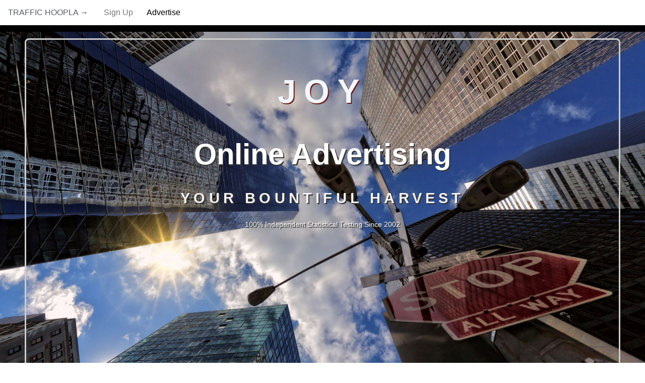

--- FILE ---
content_type: text/html
request_url: https://traffichoopla.com/joy.cgi
body_size: 4301
content:


<!doctype html>
<html lang="en">
<head>

<script src="https://cdn.usefathom.com/script.js" data-site="ORIDPUVN" defer></script>


<meta charset="utf-8">
<meta name="viewport" content="width=device-width, initial-scale=1.0">
<meta name=”robots” content="index, follow">
<meta name="description" content="Online advertising testing rankings builder: 100% Independent Statistical Testing Since 2002. This is your guide to promoting your business!">
<title>Online Advertising Rankings Joy | 100% Independent Statistical Testing Since 2002</title>

<link rel="canonical" href="https://traffichoopla.com/joy.cgi/1" />
<link rel="shortcut icon" href="/favicon.ico" />

<link rel="stylesheet" href="/css/pure/pure-min.css">
<link rel="stylesheet" href="/css/pure/grids-responsive-min.css">
<link rel="stylesheet" href="/css/r/layouts/pricing.css">


<style scoped>



.responsive {
  width: 90%;
  max-width: 468px;
  height: auto;
}

.responsive2 {
  height: 50%;
  max-height: 125px;
  width: auto;

}


</style> 

<script type="text/javascript">
function LinkClicked(d)
{
   var scripturl = "/php/LogClick.php";
   var http = new XMLHttpRequest();
   if(! http) { return true; }
   var params = new Array();
   params.push( "ip=" + encodeURIComponent("<?php echo() ?>") );
   params.push( "pageurl=" + encodeURIComponent(document.URL) );
   params.push( "refurl=" + encodeURIComponent(document.referrer) );
   params.push( "desturl=" + encodeURIComponent(d.href) );
   http.onreadystatechange = function(){if(http.readyState==4 && http.status==200){return true;}}
   http.open("GET",scripturl+"?"+params.join("&"),true);
   http.send();
   return true;
}
</script>
   
</head>
<body>

<div class="pure-menu pure-menu-horizontal pure-menu-scrollable" style="background:#FFFFFF;">
    <a href="" onclick="fathom.trackGoal('BSJTAJZW', 0);" target="_blank" title="open this page new tab" class="pure-menu-heading">Traffic Hoopla&nbsp;&#8594;</a>
    <ul class="pure-menu-list">
        <li class="pure-menu-item"><a href="https://traffichoopla.com/join1.cgi/1" onclick="return LinkClicked(this)" target="_blank" title="Join Traffic Hoopla Free" class="pure-menu-link">Sign Up</a></li>
        <li class="pure-menu-item pure-menu-selected"><a href="https://traffichoopla.com/a.cgi/1" onclick="fathom.trackGoal('BSJTAJZW', 0);" target="_blank" title="Advertise" class="pure-menu-link">Advertise</a></li>
    </ul>
</div>


<div class="banner" style="padding:13px 0px 76px;border-top:13px solid black;border-bottom:13px solid black;height: 100vh;">



<a href="" onclick="fathom.trackGoal('BSJTAJZW', 0);" target="_blank" title="open this page in new tab" alt="open this page in new tab" style="text-decoration:none">
<div style="width:90%;margin:0 auto;text-align:center;text-wrap:balance;height:100%;background:#;border:3px solid #ccc; border-radius:.5em; padding:.75em;">
<h2 align="center" style="font-size:9vh;color:#F2F7FF;text-shadow: 2px 2px #6b1b15">Joy</h2>
<h1 align="center" style="font-size:8vh;color:white;text-shadow: 2px 2px #333;text-wrap:balance;">Online Advertising</h1>
<h2 align="center" style="font-size:4vh;color:#F3F2F2;text-shadow: 2px 2px #333;text-wrap:balance;">Your Bountiful Harvest</h2>
<p align="center" style="font-size:2vh;color:#F3F2F2;text-shadow: 2px 2px #333;text-wrap:balance;">100% Independent Statistical Testing Since 2002</p>
</div></a>

<br><br>

<div class="pricing-tables pure-g">

        <div class="pure-u-1 pure-u-md-1-1">

<div style="white-space:pre-wrap;border:0px solid #FFFFFF;border-radius:.5em;padding:.75em;background:#F4F5F7;width:76%;margin:0 auto;text-align:center;text-wrap:balance;color:#272626;">We all know the Value of Joy.

It Alone is the Proof 

That what we have 

Really Satisfies the Heart.

When it Gives Me Joy,

And You See Me Delight in It,

You Know that To Me At Least

It is a Treasure!

Hence there is 

Nothing So Attractive as Joy!

The Sight of Hearts Made Glad!

Joy! All Joy! Hallelujah!

It is an Attitude! Perspective! Life!

Contagious! 

People Migrate to This!

<a class="pure-button pure-button-active pure-button-primary" href="https://traffichoopla.com/join1.cgi/1" onclick="return LinkClicked(this)" target="_blank" title="Join Traffic Hoopla Free">Join Traffic Hoopla Free</a>

</div>

        </div>
    </div> <!-- end pricing-tables -->

<div class="pricing-tables pure-g">

        <div class="pure-u-1 pure-u-md-1-1">
            <div class="pricing-table pricing-table-TH"><img src="/img/TH1.png" style="float: left;margin: 13px;;height:125px;border:none;">
                <div class="pricing-table-header"><br><br>
                    
                    <span class="pricing-table-price">
                        <a href="" onclick="fathom.trackGoal('BSJTAJZW', 0);" target="_blank" title="open this page new tab" style="color:#FFFFFF;text-decoration: none;text-wrap:balance;">Online Advertising Rankings</a><span><br>100% Independent Statistical Testing Since 2002</span>
                    </span>
                </div>
<br>

<div style="white-space:pre-wrap;border:0px solid #FFFFFF;border-radius:.5em;padding:.75em;background:#F4F5F7;width:90%;margin:0 auto;text-align:center;text-wrap:balance;color:#272626;">From Traffic Hoopla | Friday, November 28, 2025
No chasing this or that, regardless.  Our eyes are on stats!<hr width="76%">
<a href="https://traffichoopla.com/advertise.cgi/1" onclick="fathom.trackGoal('BSJTAJZW', 0);" target="_blank" title="Advertise" style="color:blue">Advertise</a>&nbsp;&nbsp;<a href="https://traffichoopla.com/rankings.cgi/1" onclick="fathom.trackGoal('BSJTAJZW', 0);" target="_blank" title="Rankings" style="color:blue">Rankings</a>&nbsp;&nbsp;<a href="https://traffichoopla.com/build.cgi/1" onclick="fathom.trackGoal('BSJTAJZW', 0);" target="_blank" title="Build" style="color:blue">Build</a>&nbsp;&nbsp;<a href="https://traffichoopla.com/login1.cgi/1" onclick="fathom.trackGoal('BSJTAJZW', 0);" target="_blank" title="Login" style="color:blue">Login</a>&nbsp;&nbsp;<a href="https://traffichoopla.com/support.cgi/1" onclick="fathom.trackGoal('BSJTAJZW', 0);" target="_blank" title="Support" style="color:blue">Support</a>

<a class="pure-button pure-button-active pure-button-primary" href="https://traffichoopla.com/join1.cgi/1" onclick="return LinkClicked(this)" target="_blank" title="Join Traffic Hoopla Free">Get A Page Like This Free</a>

</div>

            </div>
        </div>
    </div> <!-- end pricing-tables -->

<div class="pricing-tables pure-g">


        <div class="pure-u-1 pure-u-md-1-3">
            <div class="pricing-table pricing-table-1st">
                <div class="pricing-table-header">
                    <h2 style="color:#FFFFFF;">Free Advertising</h2><br>

                    <span class="pricing-table-price">
                        1st Join<span><br><text style="color:#FFFFFF;">NOV 2025 Rankings</text></span>
                    </span>
                </div><br>




<ul class="pricing-table-list" style="width:90%;margin:0 auto;text-align:center;">

                    <li><A HREF="https://traffichoopla.com/joinprg.cgi?uid=1&pr=1&pn=25" onclick="fathom.trackGoal('BSJTAJZW', 0);" target="_blank" title="Traffic Ad Bar" alt="Traffic Ad Bar">Traffic Ad Bar</A></li>

	</ul>


<ul class="pricing-table-list" style="width:90%;margin:0 auto;text-align:center;">

                    <li><A HREF="https://traffichoopla.com/joinprg.cgi?uid=1&pr=1&pn=4" onclick="fathom.trackGoal('BSJTAJZW', 0);" target="_blank" title="Hungry For Hits" alt="Hungry For Hits">Hungry For Hits</A></li>

	</ul>


<ul class="pricing-table-list" style="width:90%;margin:0 auto;text-align:center;">

                    <li><A HREF="https://traffichoopla.com/joinprg.cgi?uid=1&pr=1&pn=38" onclick="fathom.trackGoal('BSJTAJZW', 0);" target="_blank" title="LeadsLeap" alt="LeadsLeap">LeadsLeap</A></li>

	</ul>


<ul class="pricing-table-list" style="width:90%;margin:0 auto;text-align:center;">

                    <li><A HREF="https://traffichoopla.com/joinprg.cgi?uid=1&pr=1&pn=27" onclick="fathom.trackGoal('BSJTAJZW', 0);" target="_blank" title="Click Voyager" alt="Click Voyager">Click Voyager</A></li>

	</ul>


<ul class="pricing-table-list" style="width:90%;margin:0 auto;text-align:center;">

                    <li><A HREF="https://traffichoopla.com/joinprg.cgi?uid=1&pr=1&pn=11" onclick="fathom.trackGoal('BSJTAJZW', 0);" target="_blank" title="TE Hoopla Rankings" alt="TE Hoopla Rankings">TE Hoopla Rankings</A></li>

	</ul>




            </div>
        </div>


        <div class="pure-u-1 pure-u-md-1-3">
            <div class="pricing-table pricing-table-2nd">
                <div class="pricing-table-header">
                    <h2 style="color:#FFFFFF;">Email Advertising</h2><br>

                    <span class="pricing-table-price">
                        2nd Join<span><br><text style="color:#FFFFFF;">NOV 2025 Rankings</text></span>
                    </span>
                </div><br>




<ul class="pricing-table-list" style="width:90%;margin:0 auto;text-align:center;">

                    <li><A HREF="https://traffichoopla.com/joinprg.cgi?uid=1&pr=1&pn=13" onclick="fathom.trackGoal('BSJTAJZW', 0);" target="_blank" title="Free Advertising For You" alt="Free Advertising For You">Free Advertising For You</A></li>

	</ul>


<ul class="pricing-table-list" style="width:90%;margin:0 auto;text-align:center;">

                    <li><A HREF="https://traffichoopla.com/joinprg.cgi?uid=1&pr=1&pn=40" onclick="fathom.trackGoal('BSJTAJZW', 0);" target="_blank" title="European Safelist" alt="European Safelist">European Safelist</A></li>

	</ul>


<ul class="pricing-table-list" style="width:90%;margin:0 auto;text-align:center;">

                    <li><A HREF="https://traffichoopla.com/joinprg.cgi?uid=1&pr=1&pn=2" onclick="fathom.trackGoal('BSJTAJZW', 0);" target="_blank" title="State of the Art Mailer" alt="State of the Art Mailer">State of the Art Mailer</A></li>

	</ul>


<ul class="pricing-table-list" style="width:90%;margin:0 auto;text-align:center;">

                    <li><A HREF="https://traffichoopla.com/joinprg.cgi?uid=1&pr=1&pn=6" onclick="fathom.trackGoal('BSJTAJZW', 0);" target="_blank" title="Viral Mailer For You" alt="Viral Mailer For You">Viral Mailer For You</A></li>

	</ul>


<ul class="pricing-table-list" style="width:90%;margin:0 auto;text-align:center;">

                    <li><A HREF="https://traffichoopla.com/joinprg.cgi?uid=1&pr=1&pn=12" onclick="fathom.trackGoal('BSJTAJZW', 0);" target="_blank" title="List Hoopla Rankings" alt="List Hoopla Rankings">List Hoopla Rankings</A></li>

	</ul>




            </div>
        </div>


        <div class="pure-u-1 pure-u-md-1-3">
            <div class="pricing-table pricing-table-3rd">
                <div class="pricing-table-header">
                    <h2 style="color:#FFFFFF;">Viral Advertising</h2><br>

                    <span class="pricing-table-price">
                        3rd Join<span><br><text style="color:#FFFFFF;">NOV 2025 Rankings</text></span>
                    </span>
                </div><br>




<ul class="pricing-table-list" style="width:90%;margin:0 auto;text-align:center;">

                    <li><A HREF="https://traffichoopla.com/joinprg.cgi?uid=1&pr=1&pn=25" onclick="fathom.trackGoal('BSJTAJZW', 0);" target="_blank" title="Traffic Ad Bar" alt="Traffic Ad Bar">Traffic Ad Bar</A></li>

	</ul>


<ul class="pricing-table-list" style="width:90%;margin:0 auto;text-align:center;">

                    <li><A HREF="https://traffichoopla.com/joinprg.cgi?uid=1&pr=1&pn=4" onclick="fathom.trackGoal('BSJTAJZW', 0);" target="_blank" title="Hungry For Hits" alt="Hungry For Hits">Hungry For Hits</A></li>

	</ul>


<ul class="pricing-table-list" style="width:90%;margin:0 auto;text-align:center;">

                    <li><A HREF="https://traffichoopla.com/joinprg.cgi?uid=1&pr=1&pn=38" onclick="fathom.trackGoal('BSJTAJZW', 0);" target="_blank" title="LeadsLeap" alt="LeadsLeap">LeadsLeap</A></li>

	</ul>


<ul class="pricing-table-list" style="width:90%;margin:0 auto;text-align:center;">

                    <li><A HREF="https://traffichoopla.com/joinprg.cgi?uid=1&pr=1&pn=19" onclick="fathom.trackGoal('BSJTAJZW', 0);" target="_blank" title="Cash Juice" alt="Cash Juice">Cash Juice</A></li>

	</ul>


<ul class="pricing-table-list" style="width:90%;margin:0 auto;text-align:center;">

                    <li><A HREF="https://traffichoopla.com/joinprg.cgi?uid=1&pr=1&pn=29" onclick="fathom.trackGoal('BSJTAJZW', 0);" target="_blank" title="Viral Hoopla Rankings" alt="Viral Hoopla Rankings">Viral Hoopla Rankings</A></li>

	</ul>




            </div>
        </div>
    </div> <!-- end pricing-tables -->


   <div class="pricing-tables pure-g">

        <div class="pure-u-1 pure-u-md-1-1">

<div style="white-space:pre-wrap;border:0px solid #FFFFFF;border-radius:.5em;padding:.75em;background:#F4F5F7;width:90%;margin:0 auto;text-align:center;text-wrap:balance;color:#272626;"><a class="pure-button pure-button-active" href="https://traffichoopla.com/join1.cgi/1" onclick="return LinkClicked(this)" target="_blank" title="Join Traffic Hoopla Free">Get A Page Like This Free</a></div>

        </div>

    </div> <!-- end pricing-tables -->

<div class="pricing-tables pure-g">





        <div class="pure-u-1 pure-u-md-1-1">
            <div class="pricing-table pricing-table-other">
                <div class="pricing-table-header">
                    <h2>Profit Advertising</h2><br>

                    <span class="pricing-table-price">
                        More<span><br>Earn Commissions</span>
                    </span>
                </div><br>




<ul class="pricing-table-list" style="width:90%;margin:0 auto;text-align:center;">

                    <li><A HREF="https://traffichoopla.com/joinprg.cgi?uid=1&pr=1&pn=25" onclick="fathom.trackGoal('BSJTAJZW', 0);" target="_blank" title="Traffic Ad Bar" alt="Traffic Ad Bar">Traffic Ad Bar</A></li>

	</ul>


<ul class="pricing-table-list" style="width:90%;margin:0 auto;text-align:center;">

                    <li><A HREF="https://traffichoopla.com/joinprg.cgi?uid=1&pr=1&pn=38" onclick="fathom.trackGoal('BSJTAJZW', 0);" target="_blank" title="LeadsLeap" alt="LeadsLeap">LeadsLeap</A></li>

	</ul>


<ul class="pricing-table-list" style="width:90%;margin:0 auto;text-align:center;">

                    <li><A HREF="https://traffichoopla.com/joinprg.cgi?uid=1&pr=1&pn=4" onclick="fathom.trackGoal('BSJTAJZW', 0);" target="_blank" title="Hungry For Hits" alt="Hungry For Hits">Hungry For Hits</A></li>

	</ul>


<ul class="pricing-table-list" style="width:90%;margin:0 auto;text-align:center;">

                    <li><A HREF="https://traffichoopla.com/joinprg.cgi?uid=1&pr=1&pn=41" onclick="fathom.trackGoal('BSJTAJZW', 0);" target="_blank" title="Profit Hoopla Rankings" alt="Profit Hoopla Rankings">Profit Hoopla Rankings</A></li>

	</ul>




            </div>
        </div>





        <div class="pure-u-1 pure-u-md-1-1">
            <div class="pricing-table pricing-table-other">
                <div class="pricing-table-header">
                    <h2>Quick Free Traffic</h2><br>

                    <span class="pricing-table-price">
                        Quick<span><br>SIMPLY GOOD FREE</span>
                    </span>
                </div><br>




<ul class="pricing-table-list" style="width:90%;margin:0 auto;text-align:center;">

                    <li><A HREF="https://traffichoopla.com/joinprg.cgi?uid=1&pr=1&pn=23" onclick="fathom.trackGoal('BSJTAJZW', 0);" target="_blank" title="World Traffic Club" alt="World Traffic Club">World Traffic Club</A></li>

	</ul>


<ul class="pricing-table-list" style="width:90%;margin:0 auto;text-align:center;">

                    <li><A HREF="https://traffichoopla.com/joinprg.cgi?uid=1&pr=1&pn=30" onclick="fathom.trackGoal('BSJTAJZW', 0);" target="_blank" title="Free List Management System" alt="Free List Management System">Free List Management System</A></li>

	</ul>


<ul class="pricing-table-list" style="width:90%;margin:0 auto;text-align:center;">

                    <li><A HREF="https://traffichoopla.com/joinprg.cgi?uid=1&pr=1&pn=19" onclick="fathom.trackGoal('BSJTAJZW', 0);" target="_blank" title="Cash Juice" alt="Cash Juice">Cash Juice</A></li>

	</ul>


<ul class="pricing-table-list" style="width:90%;margin:0 auto;text-align:center;">

                    <li><A HREF="https://traffichoopla.com/joinprg.cgi?uid=1&pr=1&pn=21" onclick="fathom.trackGoal('BSJTAJZW', 0);" target="_blank" title="Buckets of Banners" alt="Buckets of Banners">Buckets of Banners</A></li>

	</ul>


<ul class="pricing-table-list" style="width:90%;margin:0 auto;text-align:center;">

                    <li><A HREF="https://traffichoopla.com/joinprg.cgi?uid=1&pr=1&pn=16" onclick="fathom.trackGoal('BSJTAJZW', 0);" target="_blank" title="Link Tracker" alt="Link Tracker">Link Tracker</A></li>

	</ul>


<ul class="pricing-table-list" style="width:90%;margin:0 auto;text-align:center;">

                    <li><A HREF="https://traffichoopla.com/joinprg.cgi?uid=1&pr=1&pn=35" onclick="fathom.trackGoal('BSJTAJZW', 0);" target="_blank" title="Worldprofit" alt="Worldprofit">Worldprofit</A></li>

	</ul>


<ul class="pricing-table-list" style="width:90%;margin:0 auto;text-align:center;">

                    <li><A HREF="https://traffichoopla.com/joinprg.cgi?uid=1&pr=1&pn=8" onclick="fathom.trackGoal('BSJTAJZW', 0);" target="_blank" title="Wealthy Affiliate" alt="Wealthy Affiliate">Wealthy Affiliate</A></li>

	</ul>




            </div>
        </div>

    </div> <!-- end pricing-tables -->


</div>

<div class="l-content" style="background:#FFFFFF;">

<div class="pricing-tables pure-g">

        <div class="pure-u-1 pure-u-md-1-3">
            <div class="pricing-table pricing-table-other">
                <div class="pricing-table-header">
                    <h2 style="color:#FFFFFF;">One</h2><br>

                    <span class="pricing-table-price">
                        1<span><br>Advertise</span>
                    </span>
                </div>

<ul class="pricing-table-list">

                     <li><A HREF="https://traffichoopla.com/advertise.cgi/1" onclick="fathom.trackGoal('BSJTAJZW', 0);" target="_blank" title="advertise">Click Here</A></li>

	</ul>

            </div>
        </div>

        <div class="pure-u-1 pure-u-md-1-3">
            <div class="pricing-table pricing-table-other">
                <div class="pricing-table-header">
                    <h2 style="color:#FFFFFF;">Two</h2><br>

                    <span class="pricing-table-price">
                        2<span><br>Rankings</span>
                    </span>
                </div>

<ul class="pricing-table-list">

                    <li><A HREF="https://traffichoopla.com/rankings.cgi/1" onclick="fathom.trackGoal('BSJTAJZW', 0);" target="_blank" title="rankings">Click Here</A></li>

	</ul>

            </div>
        </div>

        <div class="pure-u-1 pure-u-md-1-3">
            <div class="pricing-table pricing-table-other">
                <div class="pricing-table-header">
                    <h2 style="color:#FFFFFF;">Three</h2><br>

                    <span class="pricing-table-price">
                        3<span><br>Build</span>
                    </span>
                </div>

<ul class="pricing-table-list">

                    <li><A HREF="https://traffichoopla.com/build.cgi/1" onclick="fathom.trackGoal('BSJTAJZW', 0);" target="_blank" title="build">Click Here</A></li>

	</ul>

            </div>
        </div>

    </div> <!-- end pricing-tables -->



<div class="pricing-tables pure-g">

        <div class="pure-u-1 pure-u-md-1-5">
            <div class="pricing-table pricing-table-other">
                <div class="pricing-table-header">
                    <h2><A HREF="https://traffichoopla.com/about.cgi/1" onclick="fathom.trackGoal('BSJTAJZW', 0);" target="_blank" title="About" style="color:#FFFFFF;">About</A></h2><br>

                </div>
            </div>
        </div>

        <div class="pure-u-1 pure-u-md-1-5">
            <div class="pricing-table pricing-table-other">
                <div class="pricing-table-header">
                    <h2><A HREF="https://traffichoopla.com/story.cgi/1" onclick="fathom.trackGoal('BSJTAJZW', 0);" target="_blank" title="Story" style="color:#FFFFFF;">Story</A></h2><br>

                </div>
            </div>
        </div>

        <div class="pure-u-1 pure-u-md-1-5">
            <div class="pricing-table pricing-table-other">
                <div class="pricing-table-header">
                    <h2><A HREF="https://traffichoopla.com/testing.cgi/1" onclick="fathom.trackGoal('BSJTAJZW', 0);" target="_blank" title="Testing" style="color:#FFFFFF;">Testing</A></h2><br>

                </div>
            </div>
        </div>

        <div class="pure-u-1 pure-u-md-1-5">
            <div class="pricing-table pricing-table-other">
                <div class="pricing-table-header">
                    <h2><A HREF="https://traffichoopla.com/works.cgi/1" onclick="fathom.trackGoal('BSJTAJZW', 0);" target="_blank" title="Works" style="color:#FFFFFF;">Works</A></h2><br>

                </div>
            </div>
        </div>

        <div class="pure-u-1 pure-u-md-1-5">
            <div class="pricing-table pricing-table-other">
                <div class="pricing-table-header">
                    <h2><A HREF="https://traffichoopla.com/foundation.cgi/1" onclick="fathom.trackGoal('BSJTAJZW', 0);" target="_blank" title="Foundation" style="color:#FFFFFF;">Foundation</A></h2><br>

                </div>
            </div>
        </div>

    </div> <!-- end pricing-tables -->

<div class="pricing-tables pure-g">

        <div class="pure-u-1 pure-u-md-1-1">
            <div class="pricing-table pricing-table-TH2">
                <div class="pricing-table-header"><br><br>
                    
                    <span class="pricing-table-price">
                        <a href="https://traffichoopla.com/a.cgi/1" target="_blank" title="view yours" style="color:#FFFFFF;text-decoration: none;text-wrap:balance;">We Also Sell<br>Online Advertising</a><span><br></span>
                    </span>
                </div>
<br>

<div style="white-space:pre-wrap;border:0px solid #FFFFFF;border-radius:.5em;padding:.75em;background:#F4F5F7;width:90%;margin:0 auto;text-align:center;text-wrap:balance;color:#272626;">Tested Quality Top Ranked!

To your business, direct! we add nothing.

Any website, link, splash, opt-in, or social, change anytime.

Signups Referrals Opt-in Sales Branding Ongoing Traffic!

<a href="https://www.paypal.com/cgi-bin/webscr?cmd=_s-xclick&hosted_button_id=HZ6EATTDRR3SC";" target="_blank" title="Buy Now" alt="Buy Now">Get 500 Hits A Day Only $99 Monthly</a>

Packages start at $25 &#8594; <a href="https://traffichoopla.com/a.cgi/1" target="_blank" title="View Menu Here">view menu</a>!

<hr width="76%">
More than 250,000 customers since 2002
</div>

            </div>
        </div>
    </div> <!-- end pricing-tables -->

   <div class="pricing-tables pure-g">

        <div class="pure-u-1 pure-u-md-1-1">

<div style="white-space:pre-wrap;border:0px solid #FFFFFF;border-radius:.5em;padding:.75em;background:#F4F5F7;width:90%;margin:0 auto;text-align:center;text-wrap:balance;color:#272626;"><h3>Simply Easy Contact Us Here</h3></div>
<script src="https://spamfreeform.com/sff/sff_info.php?id=1594150571387/traffichoopla.com/contact" type="text/javascript"></script>

        </div>

    </div> <!-- end pricing-tables -->






    <div class="information pure-g">
        <div class="pure-u-1 pure-u-md-1-2">
            <div class="l-box">
                <h3 class="information-head"><b>Online Advertising</b></h3>
                <p>Free traffic building service.</p>
                <p>Success one day at a time.</p>
  
            </div>
        </div>

        <div class="pure-u-1 pure-u-md-1-2">
            <div class="l-box">
                <h3 class="information-head"><b>Testing Rankings Builder!</b></h3>
                <p>Action Doing Discover Learn Build.</p>
	  <p>Your guide to promoting your business! </p>

            </div>
        </div>

        <div class="pure-u-1 pure-u-md-1-2">
            <div class="l-box">
                <h3 class="information-head"><b>How To and Why</b></h3>
                <p>Use to promote your business.</p>
                <p>Tested and proven statistically.</p>

            </div>
        </div>

        <div class="pure-u-1 pure-u-md-1-2">
            <div class="l-box">
                <h3 class="information-head"><b>The Goal and Because</b></h3>
                <p>To build and grow your business!</p>
                <p>Referrals Opt-ins Sales Branding!</p>

            </div>
        </div>

    </div> <!-- end information -->

<div class="pricing-tables pure-g">
        <div class="pure-u-1 pure-u-md-1-1">

<div style="overflow-x:auto;max-width:fit-content;margin-left:auto;margin-right:auto;">
<table class="pure-table pure-table-bordered">
    <thead>
        <tr>

            <th align="center">Open Doors! Hoopla Advertising Family</th>


        </tr>
    </thead>

    <tbody>
       <tr>
            <td>






<A HREF="https://traffichoopla.com/joinprg.cgi?uid=1&pr=1&pn=22" onclick="fathom.trackGoal('BSJTAJZW', 0);" target="_blank" title="1 Hoopla"><img src="/img-h/1H.png" alt="1 Hoopla" height="60" border="0" style="margin:0px 10px"></A>



<A HREF="https://traffichoopla.com/joinprg.cgi?uid=1&pr=1&pn=11" onclick="fathom.trackGoal('BSJTAJZW', 0);" target="_blank" title="TE Hoopla Rankings"><img src="/img-h/TEH.png" alt="TE Hoopla" height="60" border="0" style="margin:0px 10px"></A>



<A HREF="https://traffichoopla.com/joinprg.cgi?uid=1&pr=1&pn=12" onclick="fathom.trackGoal('BSJTAJZW', 0);" target="_blank" title="List Hoopla Rankings"><img src="/img-h/LH.png" alt="List Hoopla" height="60" border="0" style="margin:0px 10px"></A>



<A HREF="https://traffichoopla.com/joinprg.cgi?uid=1&pr=1&pn=41" onclick="fathom.trackGoal('BSJTAJZW', 0);" target="_blank" title="Profit Hoopla Rankings"><img src="/img-h/PH.png" alt="Profit Hoopla" height="60" border="0" style="margin:0px 10px"></A>



<A HREF="https://traffichoopla.com/joinprg.cgi?uid=1&pr=1&pn=29" onclick="fathom.trackGoal('BSJTAJZW', 0);" target="_blank" title="Viral Hoopla Rankings"><img src="/img-h/VH.png" alt="Viral Hoopla" height="60" border="0" style="margin:0px 10px"></A>



<A HREF="https://traffichoopla.com/joinprg.cgi?uid=1&pr=1&pn=37" onclick="fathom.trackGoal('BSJTAJZW', 0);" target="_blank" title="Rewards Hoopla"><img src="/img-h/RH.png" alt="Rewards Hoopla" height="60" border="0" style="margin:0px 10px"></A>



<A HREF="https://traffichoopla.com/joinprg.cgi?uid=1&pr=1&pn=44" onclick="fathom.trackGoal('BSJTAJZW', 0);" target="_blank" title="Bitcoin Hoopla"><img src="/img-h/BH.png" alt="BitcoinHoopla" height="60" border="0" style="margin:0px 10px"></A>



<A HREF="https://traffichoopla.com/joinprg.cgi?uid=1&pr=1&pn=28" onclick="fathom.trackGoal('BSJTAJZW', 0);" target="_blank" title="Hooplafy"><img src="/img-h/H.png" alt="Hooplafy" height="60" border="0" style="margin:0px 10px"></A>



</td>

       </tr>
    </tbody>
</table>
</div>

        </div>
    </div> <!-- end pricing-tables -->



<div class="pure-menu pure-menu-horizontal pure-menu-scrollable" style="margin:0 auto;text-align:center;width:90%;background:#333333; padding:13px 0px 13px;">

    <ul class="pure-menu-list">
        <li class="pure-menu-item"><a href="https://traffichoopla.com/advertise.cgi/1" onclick="fathom.trackGoal('BSJTAJZW', 0);" target="_blank" title="advertise" class="pure-menu-link">Advertise</a></li>
        <li class="pure-menu-item"><a href="https://traffichoopla.com/rankings.cgi/1" onclick="fathom.trackGoal('BSJTAJZW', 0);" target="_blank" title="rankings" class="pure-menu-link">Rankings</a></li>
        <li class="pure-menu-item"><a href="https://traffichoopla.com/build.cgi/1" onclick="fathom.trackGoal('BSJTAJZW', 0);" target="_blank" title="build" class="pure-menu-link">Build</a></li>
        <li class="pure-menu-item"><a href="https://traffichoopla.com/login1.cgi/1" onclick="fathom.trackGoal('BSJTAJZW', 0);" target="_blank" title="login" class="pure-menu-link">Login</a></li>
        <li class="pure-menu-item"><a href="https://traffichoopla.com/support.cgi/1" onclick="fathom.trackGoal('BSJTAJZW', 0);" target="_blank" title="support" class="pure-menu-link">Support</a></li>

    </ul>

</div>



<div class="pricing-tables pure-g" style="padding:76px 0px 76px;">

        <div class="pure-u-1 pure-u-md-1-1">
<p>
&copy; TRAFFICHOOPLA.COM<br><br>
<a href="/policy.htm" target="_blank">Privacy</a>  &middot; <a href="/antispam.htm" target="_blank">Anti-Spam</a> &middot; <a href="/tos.htm" target="_blank">TOS</a> &middot; <a href="/support/" target="_blank">Support</a>
</p>
        </div>
    </div> <!-- end pricing-tables -->


</div> <!-- end l-content -->



</body>
</html>



--- FILE ---
content_type: text/css
request_url: https://traffichoopla.com/css/r/layouts/pricing.css
body_size: 1687
content:
/*
 * -- BASE STYLES --
 * Most of these are inherited from Base, but I want to change a few.
 */
body {
    color: #111;
}

h2, h3 {
    letter-spacing: 0.25em;
    text-transform: uppercase;
    font-weight: 600;
}

p {
    line-height: 1.6em;
}


/*
 * -- Layout Styles --
 */
.l-content {
    margin: 0 auto;
}

.l-box {
    padding: 0.5em 2em;
}

/*
 * -- MENU STYLES --
 * Make the menu have a very faint box-shadow.
 */
.pure-menu {
    box-shadow: 0 1px 1px rgba(0,0,0, 0.10);
}

.pure-menu-link {
    padding: .5em .7em;
}


/*
 * -- BANNER --
 * The top banner with the headings. By using a combination
 * of `display: table;` and `display: table-cell;`, we can
 * vertically center the text.
 */

.banner {
    background: transparent url('https://traffichoopla.com/img/r.jpg') 0 0 no-repeat fixed;
    background-color: #333333;
    text-align: center;
    background-size: cover;
    filter: progid:DXImageTransform.Microsoft.AlphaImageLoader(src='https://traffichoopla.com/img/r.jpg', sizingMethod='scale');

    height: 200px;
    width: 100%;
    margin-bottom: 3em;
    display: table;
}

    .banner-head {
        display: table-cell;
        vertical-align: middle;
        margin-bottom: 0;
        font-size: 2em;
        color: white;
        font-weight: 500;
        text-shadow: 0 1px 1px black;
    }




/*
 * -- PRICING TABLE WRAPPER --
 * This element wraps up all the pricing table elements
 */
 .pricing-tables,
 .information {
    max-width: 980px;
    margin: 0 auto;
 }
.pricing-tables {
    margin-bottom: 3.125em;
    text-align: center;
}

/*
 * -- PRICING TABLE  --
 * Every pricing table has the .pricing-table class
 */
.pricing-table {
    border: 1px solid #bcc6cc;
    margin: 0 0.5em 2em;
    padding: 0 0 3em;
}

/*
 * -- PRICING TABLE HEADER COLORS --
 * Choose a different color based on the type of pricing table.
 */
.pricing-table-1st .pricing-table-header {
    background: #519251;
}

.pricing-table-2nd .pricing-table-header {
    background: #2c4985;
}

.pricing-table-3rd .pricing-table-header {
    background: #0b0b0d;
}

.pricing-table-black .pricing-table-header {
    background: #000000;
}

.pricing-table-other .pricing-table-header {
    background: #333333;
}

.pricing-table-brown .pricing-table-header {
    background: #633517;
}

.pricing-table-TH .pricing-table-header {
    background: #C0111F;
}

.pricing-table-TH2 .pricing-table-header {
    background: #003278;
}

.pricing-table-TH3 .pricing-table-header {
    background: #0b0b0d;
}


/*
 * -- PRICING TABLE HEADER --
 * By default, a header is black/white, and has some styles for its <h2> name.
 */
.pricing-table-header {
    background: #857874;
    color: #FFFFFF;
}
    .pricing-table-header h2 {
        margin: 0;
        padding-top: 2em;
        font-size: 18px;
        font-weight: normal;
        color: #FFFFFF;

    }


/*
 * -- PRICING TABLE PRICE --
 * Styles for the price and the corresponding <span>per month</span>
 */
.pricing-table-price {
    font-size: 4em;
    margin: 0.2em 0 0;
    font-weight: 100;
    color: #FFFFFF;
}
    .pricing-table-price span {
        display: block;
        text-transform: uppercase;
        font-size: 20px;
        padding-bottom: 2em;
        font-weight: 400;
        color: rgba(255, 255, 255, 0.5);
        *color: #FFFFFF;
    }



/*
 * -- PRICING TABLE LIST --
 * Each pricing table has a <ul> which is denoted by the .pricing-table-list class
 */
.pricing-table-list {
    list-style-type: none;
    margin: 0;
    padding: 0;
    text-align: center;
}


/*
 * -- PRICING TABLE LIST ELEMENTS --
 * Styles for the individual list elements within each pricing table
 */
.pricing-table-list li {
    padding: 0.8em 0;
    background: #f7f7f7;
    border-bottom: 1px solid #e7e7e7;
}


/*
 * -- PRICING TABLE BUTTON --
 * Styles for the "Choose" button at the bottom of a pricing table.
 * This inherits from Pure Button.
 */
.button-choose {
    border: 1px solid #ccc;
    background: #fff;
    color: #333;
    border-radius: 2em;
    font-weight: bold;
    position: relative;
    bottom: -1.5em;
}

.information-head {
    color: black;
    font-weight: 500;
}

.footer {
    background: #111;
    color: #888;
    text-align: center;
}
    .footer a {
        color: #ddd;
    }



/*
 * -- TABLET MEDIA QUERIES --
 * On tablets, we want to slightly adjust the size of the banner
 * text and add some vertical space between the various pricing tables
 */
@media(min-width: 767px) {

    .banner-head {
        font-size: 4em;
    }
    .pricing-table {
        margin-bottom: 0;
    }

}

/*
 * -- PHONE MEDIA QUERIES --
 * On phones, we want to reduce the height and font-size of the banner further
 */
@media (min-width: 480px) {
    .banner {
        height: 400px;
    }
    .banner-head {
        font-size: 3em;
    }
}

--- FILE ---
content_type: text/javascript;charset=UTF-8
request_url: https://spamfreeform.com/sff/sff_info.php?id=1594150571387/traffichoopla.com/contact
body_size: 3631
content:
document.writeln('<'+'di'+'v id="sff-bc6fb1ad10d9e81fb545cc3f83a346d2-project-container" style="max-width:500px; margin:0 auto; border-width:1px; border-style:solid; border-color:#333; border-radius:15px; padding:20px; background-color:transparent;">');
document.writeln('<'+'di'+'v id="sff-bc6fb1ad10d9e81fb545cc3f83a346d2-info-wrapper" style="display:block;"><'+'di'+'v style="text-align:center;"><img src="https://spamfreeform.com/sff/images/working.gif"></'+'di'+'v></'+'di'+'v>');
document.writeln('<'+'di'+'v id="sff-bc6fb1ad10d9e81fb545cc3f83a346d2-after-wrapper" style="display:none;"><'+'di'+'v style="text-align:center;"><img src="https://spamfreeform.com/sff/images/working.gif"></'+'di'+'v></'+'di'+'v>');
var ERR = 0;
var TapCounter = new Object();
var ManTest_LongerThanCharacters = 0;
var ManTest_TapNumber = 0;
var ManTest_CountOrPercent = "count";

function ClearAllErrorMessagesbc6fb1ad10d9e81fb545cc3f83a346d2()
{
    var d;
    var numberfields = parseInt( document.getElementById("entire-bc6fb1ad10d9e81fb545cc3f83a346d2-form-num-fields").innerHTML);
    for( var i=1; i<=numberfields; i++)
    {
        if( (d=document.getElementById("EM-bc6fb1ad10d9e81fb545cc3f83a346d2-"+i+"-r-")) ) { d.style.display="none";  }
        if( (d=document.getElementById("EM-bc6fb1ad10d9e81fb545cc3f83a346d2-"+i+"-e-")) ) { d.style.display="none";  }
    }
}

function GetFieldValuesbc6fb1ad10d9e81fb545cc3f83a346d2()
{
    var params = new Array();
    var numberfields = parseInt( document.getElementById("entire-bc6fb1ad10d9e81fb545cc3f83a346d2-form-num-fields").innerHTML);
    params.push( "numberfields=" + encodeURIComponent(numberfields) );
    for( var i=1; i<=numberfields; i++)
    {
        var orderitem = i;
        var fieldtype = document.getElementById("FTYP-bc6fb1ad10d9e81fb545cc3f83a346d2-"+i+"-type").innerHTML;
        //var itemtype = orderitem + "\t" + fieldtype;
        var itemtype = orderitem + "_|_" + fieldtype;
        params.push( "fieldtype_" + encodeURIComponent(orderitem) + "=" + encodeURIComponent(itemtype) );
        var d;
        switch(document.getElementById("FTYP-bc6fb1ad10d9e81fb545cc3f83a346d2-"+i+"-type").innerHTML)
        {
            case 'emailtextbox' :
                var fieldname = "";
                if( (d=document.getElementById("FTYP-bc6fb1ad10d9e81fb545cc3f83a346d2-"+i+"-name")) ) { fieldname = d.innerHTML; }
                params.push( encodeURIComponent(itemtype+"_|_FieldName") + "=" + encodeURIComponent(fieldname) );
                var information = "";
                if( (d=document.getElementById("FTYP-bc6fb1ad10d9e81fb545cc3f83a346d2-"+i+"-information")) ) { information = d.innerHTML; }
                params.push( encodeURIComponent(itemtype+"_|_Information") + "=" + encodeURIComponent(information) );
                var value = "";
                if( (d=document.getElementById("TE-bc6fb1ad10d9e81fb545cc3f83a346d2-"+i+"-0-")) ) { value = StripHTMLstuffbc6fb1ad10d9e81fb545cc3f83a346d2(d.innerHTML); }
                else if( (d=document.getElementById("TE-bc6fb1ad10d9e81fb545cc3f83a346d2-"+i+"-1-")) )
                {
                    value = StripHTMLstuffbc6fb1ad10d9e81fb545cc3f83a346d2(d.innerHTML);
                    if( value.length < 1 && (d=document.getElementById("EM-bc6fb1ad10d9e81fb545cc3f83a346d2-"+i+"-r-")) )
                    {
                        ERR++;
                        d.style.display="";
                    }
                }
                params.push( encodeURIComponent(itemtype+"_|_Response") + "=" + encodeURIComponent(value) );
                if( value.length && (! AddyOKbc6fb1ad10d9e81fb545cc3f83a346d2(value)) )
                {
                    if( (d=document.getElementById("EM-bc6fb1ad10d9e81fb545cc3f83a346d2-"+i+"-e-")) )
                    {
                        ERR++;
                        d.style.display="";
                    }
                }
                break;
            case 'singletextbox' :
                var fieldname = "";
                if( (d=document.getElementById("FTYP-bc6fb1ad10d9e81fb545cc3f83a346d2-"+i+"-name")) ) { fieldname = d.innerHTML; }
                params.push( encodeURIComponent(itemtype+"_|_FieldName") + "=" + encodeURIComponent(fieldname) );
                var information = "";
                if( (d=document.getElementById("FTYP-bc6fb1ad10d9e81fb545cc3f83a346d2-"+i+"-information")) ) { information = d.innerHTML; }
                params.push( encodeURIComponent(itemtype+"_|_Information") + "=" + encodeURIComponent(information) );
                var value = "";
                if( (d=document.getElementById("TS-bc6fb1ad10d9e81fb545cc3f83a346d2-"+i+"-0-")) ) { value = StripHTMLstuffbc6fb1ad10d9e81fb545cc3f83a346d2(d.innerHTML); }
                else if( (d=document.getElementById("TS-bc6fb1ad10d9e81fb545cc3f83a346d2-"+i+"-1-")) )
                {
                    value = StripHTMLstuffbc6fb1ad10d9e81fb545cc3f83a346d2(d.innerHTML);
                    if( value.length < 1 && (d=document.getElementById("EM-bc6fb1ad10d9e81fb545cc3f83a346d2-"+i+"-r-")) )
                    {
                        ERR++;
                        d.style.display="";
                    }
                }
                params.push( encodeURIComponent(itemtype+"_|_Response") + "=" + encodeURIComponent(value) );
                break;
            case 'multitextbox' :
                var fieldname = "";
                if( (d=document.getElementById("FTYP-bc6fb1ad10d9e81fb545cc3f83a346d2-"+i+"-name")) ) { fieldname = d.innerHTML; }
                params.push( encodeURIComponent(itemtype+"_|_FieldName") + "=" + encodeURIComponent(fieldname) );
                var information = "";
                if( (d=document.getElementById("FTYP-bc6fb1ad10d9e81fb545cc3f83a346d2-"+i+"-information")) ) { information = d.innerHTML; }
                params.push( encodeURIComponent(itemtype+"_|_Information") + "=" + encodeURIComponent(information) );
                var value = "";
                if( (d=document.getElementById("TM-bc6fb1ad10d9e81fb545cc3f83a346d2-"+i+"-0-")) ) { value = StripHTMLstuffbc6fb1ad10d9e81fb545cc3f83a346d2(d.innerHTML); }
                else if( (d=document.getElementById("TM-bc6fb1ad10d9e81fb545cc3f83a346d2-"+i+"-1-")) )
                {
                    value = StripHTMLstuffbc6fb1ad10d9e81fb545cc3f83a346d2(d.innerHTML);
                    if( value.length < 1 && (d=document.getElementById("EM-bc6fb1ad10d9e81fb545cc3f83a346d2-"+i+"-r-")) )
                    {
                        ERR++;
                        d.style.display="";
                    }
                }
                params.push( encodeURIComponent(itemtype+"_|_Response") + "=" + encodeURIComponent(value) );
                break;
            case 'singleselect' :
                var fieldname = "";
                if( (d=document.getElementById("FTYP-bc6fb1ad10d9e81fb545cc3f83a346d2-"+i+"-name")) ) { fieldname = d.innerHTML; }
                params.push( encodeURIComponent(itemtype+"_|_FieldName") + "=" + encodeURIComponent(fieldname) );
                var information = "";
                if( (d=document.getElementById("FTYP-bc6fb1ad10d9e81fb545cc3f83a346d2-"+i+"-information")) ) { information = d.innerHTML; }
                params.push( encodeURIComponent(itemtype+"_|_Information") + "=" + encodeURIComponent(information) );
                var selectiontype = document.getElementById("FTYP-bc6fb1ad10d9e81fb545cc3f83a346d2-"+i+"-select-type").innerHTML;
                var howmany = parseInt(document.getElementById("DA-bc6fb1ad10d9e81fb545cc3f83a346d2-"+i+"-Z-cnt").innerHTML);
                var numberselected = 0;
                var selected_unselected_list = new Array();
                switch(selectiontype)
                {
                    case 'tapbox' :
                        for( ii=0; ii<howmany; ii++ )
                        {
                            var value = document.getElementById("BM-bc6fb1ad10d9e81fb545cc3f83a346d2-"+i+"-"+ii+"-tap-value").innerHTML;
                            var selected = parseInt(document.getElementById("BM-bc6fb1ad10d9e81fb545cc3f83a346d2-"+i+"-"+ii+"-tap-checked").innerHTML);
                            numberselected += selected;
                            selected_unselected_list.push( value + " : " + (selected?"Selected":"Unselected") );
                        }
                        break;
                     case 'radio' :
                        for( ii=0; ii<howmany; ii++ )
                        {
                            var value = document.getElementById("BM-bc6fb1ad10d9e81fb545cc3f83a346d2-"+i+"-"+ii+"-div-value").innerHTML;
                            var selected = parseInt(document.getElementById("BM-bc6fb1ad10d9e81fb545cc3f83a346d2-"+i+"-"+ii+"-div-checked").innerHTML);
                            numberselected += selected;
                            selected_unselected_list.push( value + " : " + (selected?"Selected":"Unselected") );
                        }
                        break;
                    case 'dropdown' :
                        for( ii=0; ii<howmany; ii++ )
                        {
                            var d = document.getElementById("BM-bc6fb1ad10d9e81fb545cc3f83a346d2-"+i+"-"+ii+"-option");
                            var value = d.value;
                            var selected = d.selected;
                            numberselected += selected;
                            var s = value.replace(/\s/g,'');
                            if( s == '' || s == '&nbsp;' )
                            {
                                value = '';
                                numberselected = 0;
                            }
                            selected_unselected_list.push( value + " : " + (selected?"Selected":"Unselected") );
                        }
                        break;
                }
                params.push( encodeURIComponent(itemtype+"_|_Response") + "=" + encodeURIComponent( selected_unselected_list.join("\t|\t") ) );
                if(  numberselected < 1 && (d=document.getElementById("EM-bc6fb1ad10d9e81fb545cc3f83a346d2-"+i+"-r-")) && d.innerHTML.length )
                {
                    ERR++;
                    d.style.display="";
                }
                break;
            case 'multiselect' :
                var fieldname = "";
                if( (d=document.getElementById("FTYP-bc6fb1ad10d9e81fb545cc3f83a346d2-"+i+"-name")) ) { fieldname = d.innerHTML; }
                params.push( encodeURIComponent(itemtype+"_|_FieldName") + "=" + encodeURIComponent(fieldname) );
                var information = "";
                if( (d=document.getElementById("FTYP-bc6fb1ad10d9e81fb545cc3f83a346d2-"+i+"-information")) ) { information = d.innerHTML; }
                params.push( encodeURIComponent(itemtype+"_|_Information") + "=" + encodeURIComponent(information) );
                var selectiontype = document.getElementById("FTYP-bc6fb1ad10d9e81fb545cc3f83a346d2-"+i+"-select-type").innerHTML;
                var howmany = parseInt(document.getElementById("DA-bc6fb1ad10d9e81fb545cc3f83a346d2-"+i+"-Z-cnt").innerHTML);
                var numberselected = 0;
                var selected_unselected_list = new Array();
                switch(selectiontype)
                {
                    case 'tapbox' :
                        for( ii=0; ii<howmany; ii++ )
                        {
                            var value = document.getElementById("BM-bc6fb1ad10d9e81fb545cc3f83a346d2-"+i+"-"+ii+"-tap-value").innerHTML;
                            var selected = parseInt(document.getElementById("BM-bc6fb1ad10d9e81fb545cc3f83a346d2-"+i+"-"+ii+"-tap-checked").innerHTML);
                            numberselected += selected;
                            selected_unselected_list.push( value + " : " + (selected?"Selected":"Unselected") );
                        }
                        if( (d=document.getElementById("EM-bc6fb1ad10d9e81fb545cc3f83a346d2-"+i+"-r-")) )
                        {
                            var msg = d.innerHTML;
                            var min = parseInt(document.getElementById("DA-bc6fb1ad10d9e81fb545cc3f83a346d2-"+i+"-Y-min").innerHTML);
                            var max = parseInt(document.getElementById("DA-bc6fb1ad10d9e81fb545cc3f83a346d2-"+i+"-Y-max").innerHTML);
                            if( msg.length )
                            {
                                if( min < 1 ) { min = 1; }
                                if( max < 1 ) { max = howmany; }
                            }
                            if( min > max )
                            {
                                ti = min;
                                min = max;
                                max = ti;
                            }
                            if( (min > 0 && numberselected < min) || (max > 0 && numberselected > max) )
                            {
                                ERR++;
                                d.style.display="block";
                            }
                        }
                        break;
                     case 'checkbox' :
                        for( ii=0; ii<howmany; ii++ )
                        {
                            var value = document.getElementById("BM-bc6fb1ad10d9e81fb545cc3f83a346d2-"+i+"-"+ii+"-div-value").innerHTML;
                            var selected = parseInt(document.getElementById("BM-bc6fb1ad10d9e81fb545cc3f83a346d2-"+i+"-"+ii+"-div-checked").innerHTML);
                            numberselected += selected;
                            selected_unselected_list.push( value + " : " + (selected?"Selected":"Unselected") );
                        }
                        if( (d=document.getElementById("EM-bc6fb1ad10d9e81fb545cc3f83a346d2-"+i+"-r-")) )
                        {
                            var msg = d.innerHTML;
                            var min = parseInt(document.getElementById("DA-bc6fb1ad10d9e81fb545cc3f83a346d2-"+i+"-Y-min").innerHTML);
                            var max = parseInt(document.getElementById("DA-bc6fb1ad10d9e81fb545cc3f83a346d2-"+i+"-Y-max").innerHTML);
                            if( msg.length )
                            {
                                if( min < 1 ) { min = 1; }
                                if( max < 1 ) { max = howmany; }
                            }
                            if( min > max )
                            {
                                ti = min;
                                min = max;
                                max = ti;
                            }
                            if( (min > 0 && numberselected < min) || (max > 0 && numberselected > max) )
                            {
                                ERR++;
                                d.style.display="block";
                            }
                        }
                        break;
                }
                params.push( encodeURIComponent(itemtype+"_|_Response") + "=" + encodeURIComponent( selected_unselected_list.join("\t|\t") ) );
                break;
        }
    }
    if( ERR )
    {
        var d;
        for( var iii=1; iii<=numberfields; iii++)
        {
            if( (d=document.getElementById("EM-bc6fb1ad10d9e81fb545cc3f83a346d2-"+iii+"-r-")) )
            {
                if(document.getElementById("FTYP-bc6fb1ad10d9e81fb545cc3f83a346d2-"+iii+"-type").innerHTML == 'submitter') { d.style.display=""; }
            }
        }
    }
    return params;
}

function AssignFragmentedStylebc6fb1ad10d9e81fb545cc3f83a346d2(d,css)
{
	var cssline = css.split(/;/);
	for( var i=0; i<cssline.length; i++ )
	{
	    if( ! cssline[i].match(/\:/) ) { continue; }
	    cssline[i] = cssline[i].replace(/^\s*/,"");
	    cssline[i] = cssline[i].replace(/\s*$/,"");
	    var kv = cssline[i].split(/\:\s*/);
        d.style[kv[0]] = kv[1];
	}
}

function SingleChoiceProcessorbc6fb1ad10d9e81fb545cc3f83a346d2(id,type,num,d)
{
    var def = document.getElementById("DA-"+id+"-"+num+"-Z-def").innerHTML;
    var alt = document.getElementById("DA-"+id+"-"+num+"-Z-alt").innerHTML;
    var cnt = document.getElementById("DA-"+id+"-"+num+"-Z-cnt").innerHTML;
    var theID = d.id.match(/\-img$/) ? d.id.replace(/\-img/,"-div") : d.id;
    switch(type)
    {
        case 'radio' :
            var varID = theID.replace(/\-\d+\-div$/,"-{{{NUM}}}-div");
            for( var i=0; i<cnt; i++ )
            {
                document.getElementById( varID.replace(/\{\{\{NUM\}\}\}/,i)+"-checked" ).innerHTML = "0";
                document.getElementById( varID.replace(/\{\{\{NUM\}\}\}\-div/,i+"-img") ).src=def;
            }
            document.getElementById(theID+"-checked").innerHTML="1";
            d.src=alt;
            break;
        case 'tapbox' :
            var varID = theID.replace(/\-\d+\-tap$/,"-{{{NUM}}}-tap");
            for( var i=0; i<cnt; i++ )
            {
                document.getElementById( varID.replace(/\{\{\{NUM\}\}\}/,i)+"-checked" ).innerHTML = "0";
                AssignFragmentedStylebc6fb1ad10d9e81fb545cc3f83a346d2( document.getElementById( varID.replace(/\{\{\{NUM\}\}\}/,i) ), def );
            }
            document.getElementById(theID+"-checked").innerHTML="1";
            AssignFragmentedStylebc6fb1ad10d9e81fb545cc3f83a346d2( d, alt );
            break;
    }
}

function MultipleChoiceProcessorbc6fb1ad10d9e81fb545cc3f83a346d2(id,type,num,d)
{
    var def = document.getElementById("DA-"+id+"-"+num+"-Z-def").innerHTML;
    var alt = document.getElementById("DA-"+id+"-"+num+"-Z-alt").innerHTML;
    var theID = d.id.match(/\-img$/) ? d.id.replace(/\-img/,"-div") : d.id;
    dchecked = document.getElementById(theID+"-checked");
    var highlighted = parseInt(dchecked.innerHTML);
    dchecked.innerHTML = (highlighted==1?"0":"1");
    switch(type)
    {
        case 'checkbox' : d.src=(highlighted==1?def:alt); break;
        case 'tapbox' : AssignFragmentedStylebc6fb1ad10d9e81fb545cc3f83a346d2(d,(highlighted==1?def:alt)); break;
    }
}

function PowerhouseStyleChangebc6fb1ad10d9e81fb545cc3f83a346d2(idvalue,style)
{
    var id=document.getElementById(idvalue);
    var ta=style.split(/\s*;\s*/);
    for(var i=0;i<ta.length;i++)
    {
        var tta=ta[i].split(':',2);
        var ttaa=tta[0].split('-');
        if(ttaa.length>1)
        {
            for(var ii=1;ii<ttaa.length;ii++){ttaa[ii]=ttaa[ii].charAt(0).toUpperCase()+ttaa[ii].slice(1);}
        }
        tta[0]=ttaa.join('');
        id.style[tta[0]]=tta[1];
    }
}

function InfoRequestbc6fb1ad10d9e81fb545cc3f83a346d2()
{
    var err = new Array();
    var http=new XMLHttpRequest();
    if(!http){return;}
    var params=new Array();
    params.push("the_info="+encodeURIComponent("2e823436f5bb7d88a0a2a6a203506410"));
    params.push("here="+encodeURIComponent(document.URL));
    http.onreadystatechange=function()
    { 
        if(http.readyState == 4)
        {
            if(http.status == 200)
            {
                document.getElementById("sff-bc6fb1ad10d9e81fb545cc3f83a346d2-info-wrapper").innerHTML = http.responseText;
            }
        }
    }
    http.open("POST","https://spamfreeform.com/sff/sff_info.php?"+Date.now(),true);
    http.setRequestHeader("Content-type","application/x-www-form-urlencoded");
    http.send(params.join("&"));
}

function AddyOKbc6fb1ad10d9e81fb545cc3f83a346d2(addy)
{
    return addy.match(/[\w\-\_]\@[\w\-\.\_]+\.\w+$/)
}

function StripHTMLstuffbc6fb1ad10d9e81fb545cc3f83a346d2(s)
{
    s=s.replace(/<(div|p|table|pre)[^>]*>/ig,"\n");
    s=s.replace(/<\/?[^>]*>/g,"");
    s=s.replace(/\&[a-z]+sp\;/ig," ");
    s=s.replace(/\&lt;/g,"<{<<{{0<");
    s=s.replace(/\&gt;/g,">}>>}}0>");
    s=s.replace(/\&\#?[\w]+\;/g,"");
    s=s.replace(/\<\{\<\<\{\{0\</g,"&lt;");
    s=s.replace(/\>\}\>\>\}\}0\>/g,"&gt;");
    s=s.replace(/\n +/g,"\n");
    s=s.replace(/\n\n\n+/g,"\n\n");
    s=s.replace(/  +/g," ");
    s=s.replace(/\s*$/g,"");
    s=s.replace(/^\s*/g,"");
    return s;
}

function GetAndFixContentbc6fb1ad10d9e81fb545cc3f83a346d2(d)
{
    var s=document.getElementById(d).innerHTML.replace(/<br\s*\/*>/ig,"\n");
    return StripHTMLstuffbc6fb1ad10d9e81fb545cc3f83a346d2(s);
}

function TapCbc6fb1ad10d9e81fb545cc3f83a346d2(d)
{
    var id = d.id;
    var ta = id.split('-');
    var key = 'key_' + ta[2];
    if( TapCounter.hasOwnProperty(key) ) { TapCounter[key]++; }
    else { TapCounter[key] = 1; }
}

function YesBlockThisbc6fb1ad10d9e81fb545cc3f83a346d2(n,s)
{
    if( ManTest_LongerThanCharacters < 1 ) { return false; }
    var key = "key_"+n;
    s = s.replace(/<[^>]*>/g,'');
    s = s.replace(/&nbsp;/ig,'');
    s = s.replace(/&amp;/ig,'&');
    s = s.replace(/\s/g,'');
    var manTapNum = ManTest_TapNumber;
    var howManyTapped = TapCounter.hasOwnProperty(key) ? TapCounter[key] : '0';
    if( ManTest_CountOrPercent == 'percent' ) { manTapNum = parseInt( (s.length*(manTapNum/100)+.5) ); }
    if( s.length >= ManTest_LongerThanCharacters && howManyTapped <= manTapNum ) { return true; }
    return false;
}
function InfoReplybc6fb1ad10d9e81fb545cc3f83a346d2()
{
    ClearAllErrorMessagesbc6fb1ad10d9e81fb545cc3f83a346d2();
    var params = GetFieldValuesbc6fb1ad10d9e81fb545cc3f83a346d2();
    var count = params.length;
    for( var i=0; i<count; i++ )
    {
        var s = decodeURIComponent(params[i]);
        var ta = s.split(/\_\|\_/);
        if( ta.length < 3 ) { continue; }
        var key = ta[0];
        if( ta[1] != "multitextbox" ) { continue; }
        try { s = decodeURIComponent(ta[2]); }
        catch(err)
        {
            alert("Content is throwing an error (" + err + "). Perhaps a field is too large to handle or has unanticipated characters. Please modify the form content. If needed, submit it twice with different parts of your content.");
            return;
        }
        if( s.indexOf("Response=") != 0 ) { continue; }
        s = s.substr(9);
        if( YesBlockThisbc6fb1ad10d9e81fb545cc3f83a346d2(key,s) )
        {
            alert("Please type the information rather than pasting it in. Thank you.");
            return;
        }
    }
    if( ERR )
    {
        ERR = 0;
        return;
    }
    var http=new XMLHttpRequest();
    if(!http){return;}
    document.getElementById("sff-bc6fb1ad10d9e81fb545cc3f83a346d2-info-wrapper").style.display = "none";
    document.getElementById("sff-bc6fb1ad10d9e81fb545cc3f83a346d2-after-wrapper").style.display = "block";
    params.push("__t_h_e_i_n_f_o__="+encodeURIComponent("i,18.217.6.154\tt,bc6fb1ad10d9e81fb545cc3f83a346d2\tk,2e823436f5bb7d88a0a2a6a203506410\ta,1594150571387\td,traffichoopla.com\tf,contact\tu,"+document.URL+"\tr,"+document.referrer+"\tua,"+navigator.userAgent));
    http.onreadystatechange=function()
    { 
        if(http.readyState == 4)
        {
            if(http.status == 200)
            {
//alert(http.responseText);
                if( http.responseText.length > 12 )
                {
                    d = document.getElementById("sff-bc6fb1ad10d9e81fb545cc3f83a346d2-after-wrapper").innerHTML = http.responseText;
                    document.getElementById("sff-bc6fb1ad10d9e81fb545cc3f83a346d2-project-container").scrollIntoView();
                }
            }
        }
    }
    http.open("POST","https://spamfreeform.com/sff/sff_process.php",true);
    http.setRequestHeader("Content-type","application/x-www-form-urlencoded");
    http.send(params.join("&"));
}


InfoRequestbc6fb1ad10d9e81fb545cc3f83a346d2();document.writeln('</'+'di'+'v>');


--- FILE ---
content_type: text/javascript;charset=UTF-8
request_url: https://spamfreeform.com/sff/sff_info.php?1764306249027
body_size: 590
content:
<div id="entire-bc6fb1ad10d9e81fb545cc3f83a346d2-form-num-fields" style="display:none;">4</div>

<div id="FTYP-bc6fb1ad10d9e81fb545cc3f83a346d2-1-emailtextbox-">
<div id="FTYP-bc6fb1ad10d9e81fb545cc3f83a346d2-1-type" style="display:none;">emailtextbox</div>
<div id="FTYP-bc6fb1ad10d9e81fb545cc3f83a346d2-1-name" style="display:none;">Email Address</div>
<div id="FTYP-bc6fb1ad10d9e81fb545cc3f83a346d2-1-information">Your email address:</div>
<div id="EM-bc6fb1ad10d9e81fb545cc3f83a346d2-1-e-" style="border:1px dotted red; padding:.5em; border-radius:.5em; font-size:1em; font-weight:bold; color:red; background-color:#efefef; display:none;">The email address seems to be formatted incorrectly.</div>
<div id="EM-bc6fb1ad10d9e81fb545cc3f83a346d2-1-r-" style="border:1px dotted red; padding:.5em; border-radius:.5em; font-size:1em; font-weight:bold; color:red; background-color:#efefef; display:none;">Your email address is required.</div>
<div id="TE-bc6fb1ad10d9e81fb545cc3f83a346d2-1-1-" style="border:1px solid #999; border-radius:.5em; padding:.5em; min-height:2.5em; white-space:nowrap;" contenteditable="true"></div>
</div>

<div style="height:20px;"></div>

<div id="FTYP-bc6fb1ad10d9e81fb545cc3f83a346d2-2-singletextbox-">
<div id="FTYP-bc6fb1ad10d9e81fb545cc3f83a346d2-2-type" style="display:none;">singletextbox</div>
<div id="FTYP-bc6fb1ad10d9e81fb545cc3f83a346d2-2-name" style="display:none;">Their name</div>
<div id="FTYP-bc6fb1ad10d9e81fb545cc3f83a346d2-2-information">Your name:</div>
<div id="EM-bc6fb1ad10d9e81fb545cc3f83a346d2-2-r-" style="border:1px dotted red; padding:.5em; border-radius:.5em; font-size:1em; font-weight:bold; color:red; background-color:#efefef; display:none;"></div>
<div id="TS-bc6fb1ad10d9e81fb545cc3f83a346d2-2-0-" style="border:1px solid #999; border-radius:.5em; padding:.5em; min-height:2.5em; white-space:nowrap;" contenteditable="true"></div>
</div>

<div style="height:20px;"></div>

<div id="FTYP-bc6fb1ad10d9e81fb545cc3f83a346d2-3-multitextbox-">
<div id="FTYP-bc6fb1ad10d9e81fb545cc3f83a346d2-3-type" style="display:none;">multitextbox</div>
<div id="FTYP-bc6fb1ad10d9e81fb545cc3f83a346d2-3-name" style="display:none;">What they say</div>
<div id="FTYP-bc6fb1ad10d9e81fb545cc3f83a346d2-3-information">Your message:</div>
<div id="EM-bc6fb1ad10d9e81fb545cc3f83a346d2-3-r-" style="border:1px dotted red; padding:.5em; border-radius:.5em; font-size:1em; font-weight:bold; color:red; background-color:#efefef; display:none;">A message is required.</div>
<div id="TM-bc6fb1ad10d9e81fb545cc3f83a346d2-3-1-" style="border:1px solid #999; border-radius:.5em; padding:.5em; min-height:75px;" contenteditable="true" spellcheck="true" onfocus="TapCbc6fb1ad10d9e81fb545cc3f83a346d2(this)" onkeyup="TapCbc6fb1ad10d9e81fb545cc3f83a346d2(this)"></div>
</div>

<div style="height:20px;"></div>

<div id="FTYP-bc6fb1ad10d9e81fb545cc3f83a346d2-4-submitter-">
<div id="FTYP-bc6fb1ad10d9e81fb545cc3f83a346d2-4-type" style="display:none;">submitter</div>
<div id="EM-bc6fb1ad10d9e81fb545cc3f83a346d2-4-r-" style="border:1px dotted red; padding:.5em; border-radius:.5em; font-size:1em; font-weight:bold; color:red; background-color:#efefef; display:none;">Error correction is required.</div>
<div id="B-bc6fb1ad10d9e81fb545cc3f83a346d2-4-" 
	style="width:100%; box-sizing:border-box; text-align:center; padding:.25em; border-radius:2em; background-color:#fafafa; border-style:outset; box-shadow:1px 1px 3px 1px #dcdcdc; cursor:pointer;"; box-sizing:border-box;
	onmousedown="PowerhouseStyleChangebc6fb1ad10d9e81fb545cc3f83a346d2('B-bc6fb1ad10d9e81fb545cc3f83a346d2-4-','background-color:#efefef; border-style:inset; box-shadow:1px 1px 3px 1px #dcdcdc inset;')"
	onmouseup="PowerhouseStyleChangebc6fb1ad10d9e81fb545cc3f83a346d2('B-bc6fb1ad10d9e81fb545cc3f83a346d2-4-','background-color:#fafafa; border-style:outset; box-shadow:1px 1px 3px 1px #dcdcdc;')"
	onclick="InfoReplybc6fb1ad10d9e81fb545cc3f83a346d2()">Send Message</div>
</div>


</div>